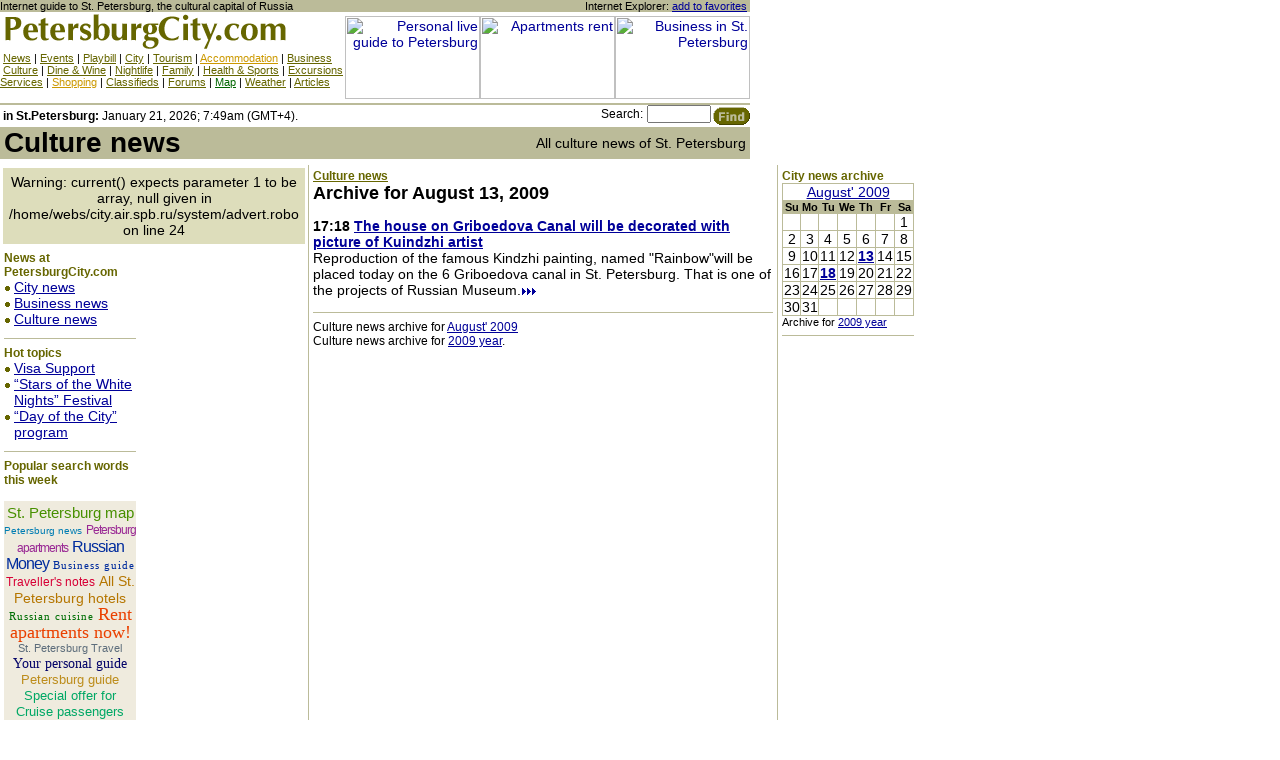

--- FILE ---
content_type: text/html; charset=cp1251
request_url: http://petersburgcity.com/news/culture/2009/08/13/
body_size: 5282
content:
<!DOCTYPE HTML PUBLIC "-//W3C//DTD HTML 4.0 Transitional//EN">
<html>
<head>
<title>Archive for  August 13, 2009 / All culture news of St. Petersburg / Petersburg CITY / Guide to St. Petersburg, Russia</title>
<meta name="description" content="(#description#)(folder-descr)">
<meta name="keywords" content="petersburg,russia,saint-petersburg,north,baltic,culture,business,travel,tourism,history,st petersburg,shop,governor,putin,news,live,theatre,theater,museum,movie,restaurant,cafe,casino,gallery,club,bar,yellow pages,guide,finance,hermitage,times,st,petersbu,culture">

<style>
<!--
A {color:#000099;}
A:hover {color:#660000} 
.atop {color:#666600;}
.ayellow {color:#CC9900;}
.agreen {color:#006600;}
BODY,TABLE,TH,TD,P {font-family:Arial,sans-serif; font-size:14px;color:#000000;}
.top {font-family: Arial,sans-serif;font-size:11px;}
.title {font-family: Arial,sans-serif;font-size:28px;font-weight:bold;}
.header {font-family:Arial,sans-serif;font-size:18px;font-weight:bold;}
.headergreen {font-family:Arial,sans-serif;font-size:18px;font-weight:bold;color:#666600;}
.sheader {font-family:Verdana,Arial,sans-serif;font-size:12px;font-weight:bold;color:#666600;}
.small {font-family:Arial,sans-serif;font-size:12px;}
.vsmall {font-family:Arial,sans-serif;font-size:11px;}
.main {font-family:Arial,sans-serif;font-size:14px;}
h1 {font-family:Arial,sans-serif;font-size:18px;font-weight:bold;};
.calendar {font-family: Arial,sans-serif;font-size: 11px;}
.calendarweek {font-family: Arial,sans-serif;font-size: 11px;}
p.pull {
  text-align: center;
  line-height: 16px;
  padding-top: 4px;
  padding-bottom: 6px;
}

p.pull font.pull1 A:link, p.pull font.pull1 A:visited {
  color: #479000;
  font-size:15px;
  font-family: Tahoma, Verdana,Arial, Helvetica, sans-serif;
  TEXT-DECORATION: none;
}
p.pull font.pull1 A:hover, p.pull font.pull1 A:active {
  color: #479000;
  font-size:15px;
  font-family: Tahoma, Verdana,Arial, Helvetica, sans-serif;
  TEXT-DECORATION: underline;
}

p.pull font.pull2 A:link, p.pull font.pull2 A:visited {
  color: #007DB3;
  font-size:10px;
  font-family: Tahoma, Verdana, Arial, Helvetica, sans-serif;
  TEXT-DECORATION: none;
}
p.pull font.pull2 A:hover, p.pull font.pull2 A:active {
  color: #007DB3;
  font-size:10px;
  font-family: Tahoma, Verdana, Arial, Helvetica, sans-serif;
  TEXT-DECORATION: underline;
}

p.pull font.pull3 A:link, p.pull font.pull3 A:visited {
  color: #992894;
  font-size:12px;
  font-family: Tahoma, Verdana, Arial, Helvetica, sans-serif;
  TEXT-DECORATION: none;
  letter-spacing: -1px;
}
p.pull font.pull3 A:hover, p.pull font.pull3 A:active {
  color: #992894;
  font-size:12px;
  font-family: Tahoma, Verdana, Arial, Helvetica, sans-serif;
  TEXT-DECORATION: underline;
  letter-spacing: -1px;
}

p.pull font.pull4 A:link, p.pull font.pull4 A:visited {
  color: #002C9D;
  font-size:16px;
  font-family: Verdana,Tahoma, Arial, Helvetica, sans-serif;
  TEXT-DECORATION: none;
  letter-spacing: -1px;
}
p.pull font.pull4 A:hover, p.pull font.pull4 A:active {
  color: #002C9D;
  font-size:16px;
  font-family: Verdana,Tahoma, Arial, Helvetica, sans-serif;
  TEXT-DECORATION: underline;
  letter-spacing: -1px;
}

p.pull font.pull5 A:link, p.pull font.pull5 A:visited {
  color: #002C9D;
  font-size:11px;
  font-family: "Times New Roman", Times, serif;
  TEXT-DECORATION: none;
  letter-spacing: 1px;
}
p.pull font.pull5 A:hover, p.pull font.pull5 A:active {
  color: #002C9D;
  font-size:11px;
  font-family: "Times New Roman", Times, serif;
  TEXT-DECORATION: underline;
  letter-spacing: 1px;
}

p.pull font.pull6 A:link, p.pull font.pull6 A:visited {
  color: #D70036;
  font-size:12px;
  font-family: Arial, Verdana,Tahoma, Helvetica, sans-serif;
  TEXT-DECORATION: none;
}
p.pull font.pull6 A:hover, p.pull font.pull6 A:active {
  color: #D70036;
  font-size:12px;
  font-family: Arial, Verdana,Tahoma, Helvetica, sans-serif;
  TEXT-DECORATION: underline;
}

p.pull font.pull7 A:link, p.pull font.pull7 A:visited {
  color: #B57600;
  font-size:14px;
  font-family: Tahoma, Verdana,Arial, Helvetica, sans-serif;
  TEXT-DECORATION: none;
}
p.pull font.pull7 A:hover, p.pull font.pull7 A:active {
  color: #B57600;
  font-size:14px;
  font-family: Tahoma, Verdana,Arial, Helvetica, sans-serif;
  TEXT-DECORATION: underline;
}

p.pull font.pull8 A:link, p.pull font.pull8 A:visited {
  color: #006F05;
  font-size:11px;
  font-family: "Times New Roman", Times, serif;
  letter-spacing: 1px;
  TEXT-DECORATION: none;
}
p.pull font.pull8 A:hover, p.pull font.pull8 A:active {
  color: #006F05;
  font-size:11px;
  font-family: "Times New Roman", Times, serif;
  letter-spacing: 1px;
  TEXT-DECORATION: underline;
}

p.pull font.pull9 A:link, p.pull font.pull9 A:visited {
  color: #EA4100;
  font-size:18px;
  font-family: "Times New Roman", Times, serif;
  TEXT-DECORATION: none;
}
p.pull font.pull9 A:hover, p.pull font.pull9 A:active {
  color: #EA4100;
  font-size:18px;
  font-family: "Times New Roman", Times, serif;
  TEXT-DECORATION: underline;
}

p.pull font.pull10 A:link, p.pull font.pull10 A:visited {
  color: #5D6D7B;
  font-size:11px;
  font-family: Tahoma, Verdana, Arial, Helvetica, sans-serif;
  TEXT-DECORATION: none;
}
p.pull font.pull10 A:hover, p.pull font.pull10 A:active {
  color: #5D6D7B;
  font-size:11px;
  font-family: Tahoma, Verdana, Arial, Helvetica, sans-serif;
  TEXT-DECORATION: underline;
}

p.pull font.pull11 A:link, p.pull font.pull11 A:visited {
  color: #06066A;
  font-size:14px;
  font-family: "Times New Roman", Times, serif;
  TEXT-DECORATION: none;
}
p.pull font.pull11 A:hover, p.pull font.pull11 A:active {
  color: #06066A;
  font-size:14px;
  font-family: "Times New Roman", Times, serif;
  TEXT-DECORATION: underline;
}

p.pull font.pull12 A:link, p.pull font.pull12 A:visited {
  color: #BD8D1C;
  font-size:13px;
  font-family: Verdana, Tahoma, Arial, Helvetica, sans-serif;
  TEXT-DECORATION: none;
}
p.pull font.pull12 A:hover, p.pull font.pull12 A:active {
  color: #BD8D1C;
  font-size:13px;
  font-family: Verdana, Tahoma, Arial, Helvetica, sans-serif;
  TEXT-DECORATION: underline;
}

p.pull font.pull13 A:link, p.pull font.pull13 A:visited {
  color: #00A865;
  font-size:13px;
  font-family: Arial, Verdana, Tahoma, Helvetica, sans-serif;
  TEXT-DECORATION: none;
}
p.pull font.pull13 A:hover, p.pull font.pull13 A:active {
  color: #00A865;
  font-size:13px;
  font-family: Arial, Verdana, Tahoma, Helvetica, sans-serif;
  TEXT-DECORATION: underline;
}

p.pull font.pull14 A:link, p.pull font.pull14 A:visited {
  color: #DB7900;
  font-size:10px;
  font-family: "Times New Roman", Times, serif;
  letter-spacing: 1px;
  TEXT-DECORATION: none;
}
p.pull font.pull14 A:hover, p.pull font.pull14 A:active {
  color: #DB7900;
  font-size:10px;
  font-family: "Times New Roman", Times, serif;
  letter-spacing: 1px;
  TEXT-DECORATION: underline;
}

p.pull font.pull15 A:link, p.pull font.pull15 A:visited {
  color: #8B008B;
  font-size:13px;
  font-family: "Times New Roman", Times, serif;
  TEXT-DECORATION: none;
}
p.pull font.pull15 A:hover, p.pull font.pull15 A:active {
  color: #8B008B;
  font-size:13px;
  font-family: "Times New Roman", Times, serif;
  TEXT-DECORATION: underline;
}

p.pull font.pull16 A:link, p.pull font.pull16 A:visited {
  color: #778899;
  font-size:9px;
  font-family: "Times New Roman", Times, serif;
  letter-spacing: 1px;
  TEXT-DECORATION: none;
}
p.pull font.pull16 A:hover, p.pull font.pull16 A:active {
  color: #778899;
  font-size:9px;
  font-family: "Times New Roman", Times, serif;
  letter-spacing: 1px;
  TEXT-DECORATION: underline;
}

p.pull font.pull17 A:link, p.pull font.pull17 A:visited {
  color: #DB7900;
  font-size:14px;
  font-family: "Times New Roman", Times, serif;
  TEXT-DECORATION: none;
}
p.pull font.pull17 A:hover, p.pull font.pull17 A:active {
  color: #DB7900;
  font-size:14px;
  font-family: "Times New Roman", Times, serif;
  TEXT-DECORATION: underline;
}

p.pull font.pull18 A:link, p.pull font.pull18 A:visited {
  color: #52138D;
  font-size:11px;
  font-family: Tahoma, Verdana,Arial, Helvetica, sans-serif;
  TEXT-DECORATION: none;
}
p.pull font.pull18 A:hover, p.pull font.pull18 A:active {
  color: #52138D;
  font-size:11px;
  font-family: Tahoma, Verdana,Arial, Helvetica, sans-serif;
  TEXT-DECORATION: underline;
}

p.pull font.pull19 A:link, p.pull font.pull19 A:visited {
  color: #007DB3;
  font-size:14px;
  font-family: "Times New Roman", Times, serif;
  TEXT-DECORATION: none;
}
p.pull font.pull19 A:hover, p.pull font.pull19 A:active {
  color: #007DB3;
  font-size:14px;
  font-family: "Times New Roman", Times, serif;
  TEXT-DECORATION: underline;
}

p.pull font.pull20 A:link, p.pull font.pull20 A:visited {
  color: #B61031;
  font-size:16px;
  font-family: "Times New Roman", Times, serif;
  letter-spacing: 1px;
  TEXT-DECORATION: none;
}
p.pull font.pull20 A:hover, p.pull font.pull20 A:active {
  color: #B61031;
  font-size:16px;
  font-family: "Times New Roman", Times, serif;
  letter-spacing: 1px;
  TEXT-DECORATION: underline;
}

p.pull font.pull21 A:link, p.pull font.pull21 A:visited {
  color: #00019F;
  font-size:16px;
  font-family: "Times New Roman", Times, serif;
  TEXT-DECORATION: none;
}
p.pull font.pull21 A:hover, p.pull font.pull21 A:active {
  color: #00019F;
  font-size:16px;
  font-family: "Times New Roman", Times, serif;
  TEXT-DECORATION: underline;
}
td.in_picture A img {
  width: 150px;
  height: 100px;
}

-->
</style>
</head>
<body topmargin=0 leftmargin=0 marginheight=0 marginwidth=0 bgcolor=White>

<!--UdmComment-->
<div style="position: absolute; top: 0; left: 760px">
<div id="7"></div>
<script src="/swfobject.js" type="text/javascript"></script>
<script type="text/javascript">
var params = {
   loop: "true",
   bgcolor: "#ffffff"
};
swfobject.embedSWF("/443pp.swf", "7", "200", "600", "6.0.65", false, false, params, false);
</script>
</div>
<table width=750 cellspacing=0 cellpadding=0 border=0>
<tr bgcolor=#BBBB99>
<td><font class=vsmall>Internet guide to St. Petersburg, the cultural capital of Russia</font></td>
<td align=right><font class=vsmall>Internet Explorer: <a href=# onclick="window.external.addFavorite('http://petersburgcity.com', 'PetersburgCity.com - Comprehensive guide to Saint-Petersburg. Culture, business, tourism, shopping, nightlife and more. Informational support for tourist and business trips.');" title="Internet Explorer only. For Netscape Navigator press CTRL+D">add to favorites</a> </font></td>
</tr>
<tr>
<td valign=top><a href="/"><img src="/images/logo.gif" width=315 height=40 border=0 alt="St. Petersburg guide / Home page"></a><br>
<font class=vsmall> <a href="/news/" class=atop title="News of St. Petersburg">News</a> |
<a href="/events/" class=atop title="All events in St. Petersburg">Events</a> | 
<a href="/playbill/" class=atop title="St. Petersburg Playbills">Playbill</a> | 
<a href="/city/" class=atop title="All about St. Petersburg">City</a> | 
<a href="/for-tourists/" class=atop title="Many usefull information for tourists">Tourism</a> | 
<a href="/accomodation/" class=ayellow title="Hotels, apartments, hostels and more">Accommodation</a> |
<a href="/business/" class=atop title="All about business in St. Petersburg">Business</a><br>
 <a href="/art/" class=atop title="Theaters, Museums, Galleries in St. Petersburg">Culture</a> | 
<a href="/dine-and-wine/" class=atop title="Restaurants, cafe, bars, pubs, fastfood in St. Petersburg">Dine & Wine</a> | 
<a href="/nightlife/" class=atop title="Clubs, casino, escort in St. Petersburg">Nightlife</a> | 
<a href="/family/" class=atop title="Circus, zoo in St. Petersburg">Family</a> | 
<a href="/health-and-fitness/" class=atop title="Health and fitness in St. Petersburg">Health & Sports</a> |
<a href="/excursions-st-petersburg/" class=atop title="Excursions in St. Petersburg">Excursions</a> <br>
<a href="/services/" class=atop title="Many usefull services in St. Petersburg">Services</a> |
<a href="/shopping/" class=ayellow title="Shopping in St. Petersburg">Shopping</a> |   
<a href="/classifieds/" class=atop title="Classified ads">Classifieds</a> | 
<a href="/forums/" class=atop>Forums</a> | 
<a href="/map/" class=agreen title="Online map of St. Petersburg">Map</a> | 
<a href="/weather/" class=atop title="Weather forecasts for St. Petersburg">Weather</a> |
<a href="/articles/" class=atop>Articles</a></font></td>
<td valign=top align=right><img src="/images/blank.gif" width=405 height=4 border=0><br>
<a href=/system/click.phtml?banner=55><img src=/system/banner.phtml?banner=55 width=135 height=83 border=0 alt="Personal live guide to Petersburg"></a><a href="/system/click.phtml?banner=51"><img src="/system/banner.phtml?banner=51" width=135 height=83 alt="Apartments rent" border=0></a><a href="/system/click.phtml?banner=22"><img src="/system/banner.phtml?banner=22" width=135 height=83 alt="Business in St. Petersburg" border=0></a><br>
<img src="/images/blank.gif" width=405 height=4 border=0></td>
</tr></table><table width=750 cellspacing=0 cellpadding=0 border=0><tr><td colspan=2 bgcolor=#BBBB99><img src="/images/blank.gif" width=750 height=2 border=0 alt=""></td></tr>
<form action="/search/" method=get><input type=hidden name=ul value="petersburgcity.com"><tr>
<td width=500 valign=middle nowrap><font class=small> <b>in St.Petersburg:</b> 
January 21, 2026; 7:49am (GMT+4).</font></td>
<td width=250 align=right><font class=small>Search:</font> <font face=arial size=1><input type=text name="q" size=8 MAXLENGTH=50 value="" style="font-family:Arial,sans-serif;font-size:11px;width=120;"><input type=image name=submit src="/images/btnfind.gif" align=top width=39 height=22 border=0 alt="Find in Saint-Petersburg guide"></font></td>
</tr></form></table>
<!--/UdmComment-->

<table width=750 cellspacing=0 cellpadding=0 border=0>
<tr bgcolor=#BBBB99>
<td nowrap> <font class=title>Culture news</font></td>
<td align=right nowrap><font class=main>All culture news of St. Petersburg</font> </td>
</tr><tr><td colspan=2><img src="/images/blank.gif" width=750 height=6 border=0 alt=""></td></tr></table><table width=750 cellspacing=0 cellpadding=0 border=0>
<tr>
<td valign=top>
<table width=100% cellspacing=3 cellpadding=6 border=0>
<tr><td bgcolor=#DDDDBB align=center>
Warning: current() expects parameter 1 to be array, null given in /home/webs/city.air.spb.ru/system/advert.robo on line 24
<!-- ERROR: no banner --></td></tr>
</table><table width=140 cellspacing=4 cellpadding=0 border=0>
<tr><td>
<font class=sheader>News at PetersburgCity.com</font><br>
<img src="/images/point.gif" width=10 height=7 border=0 alt=""><a href="/news/city/">City news</a><br>
<img src="/images/point.gif" width=10 height=7 border=0 alt=""><a href="/news/business/">Business news</a><br>
<img src="/images/point.gif" width=10 height=7 border=0 alt=""><a href="/news/culture/">Culture news</a><br>
<!-- <img src="/images/point.gif" width=10 height=7 border=0 alt=""><a href="/news/300/">Anniversary news</a><br> -->
</td></tr>
<tr><td>
<hr size=1 noshade color=#BBBB99>
<font class=sheader>Hot topics</font><br>
<img src="/images/point.gif" width=10 height=7 border=0><a href="http://petersburgcity.com/for-tourists/visa/">Visa Support</a><br>
<img src="/images/point.gif" width=10 height=7 border=0><a href="http://petersburgcity.com/playbill/?list=byid&id=4">“Stars of the White<br>
<img src="/images/1x1.gif" width=10 height=7 border=0>Nights” Festival</a><br>
<img src="/images/point.gif" width=10 height=7 border=0><a href="/city/city_day/">“Day of the  City”<br>
<img src="/images/1x1.gif" width=10 height=7 border=0>program</a><br>
</td></tr>
<tr><td>
<hr size=1 noshade color=#BBBB99>
<font class=sheader>Popular search words this week</font><br>
<div style="background-color: #efebde;">
<p class="pull"><font class="pull1"><a href="http://petersburgcity.com/map/">St. Petersburg map</a></font><br>
<font class="pull2"><a href="http://petersburgcity.com/news/">Petersburg news</a></font>
<font class="pull3"><a href="http://petersburgcity.com/accomodation/apartments/">Petersburg apartments</a></font>
<font class="pull4"><a href="http://petersburgcity.com/for-tourists/guides/doc132/">Russian Money</a></font>
<font class="pull5"><a href="http://petersburgcity.com/business/bguide/">Business guide</a></font>
<font class="pull6"><a href="http://petersburgcity.com/for-tourists/notes/">Traveller's notes</a></font>
<font class="pull7"><a href="http://petersburgcity.com/accomodation/hotels/">All St. Petersburg hotels</a></font>
<font class="pull8"><a href="http://petersburgcity.com/dine-and-wine/restaurants/">Russian cuisine</a></font>
<font class="pull9"><a href="http://petersburgcity.com/accomodation/apartments/form/">Rent apartments now!</a></font>
<font class="pull10"><a href="http://petersburgcity.com/city/">St. Petersburg Travel</a></font>
<font class="pull11"><a href="http://guide.petersburgcity.com/">Your personal guide</a></font>
<font class="pull12"><a href="http://petersburgcity.com/for-tourists/">Petersburg guide</a></font>
<font class="pull13"><a href="http://petersburgcity.com/for-tourists/visa/cruises/">Special offer for Cruise passengers</a></font>
<!-- <font class="pull14"><a href="#">Sankt-Peterburg</a></font> -->
<font class="pull15"><a href="http://petersburgcity.com/accomodation/">Petersburg accommodation</a></font>
<!-- <font class="pull16"><a href="http://petersburgcity.com/shot/">Shot of the day</a></font> -->
<font class="pull17"><a href="http://petersburgcity.com/city/climate/">Climate</a></font>
<font class="pull18"><a href="http://petersburgcity.com/advertisers/">Advertise with us</a></font>
<font class="pull19"><a href="http://petersburgcity.com/for-tourists/visa/">Visa Information</a></font>
<font class="pull20"><a href="http://petersburgcity.com/map/">Map</a></font>
<!-- <font class="pull21"><a href="http://petersburgcity.com/excursions-st-petersburg/">Excursions to St. Petersburg</a></font> --></p>
</div>
<hr size=1 noshade color=#BBBB99>
</td></tr>
</table></td>
<td valign=top bgcolor=#BBBB99><img src="/images/blank.gif" width=1 height=1 border=0 alt=""></td>
<td valign=top><table width=468 cellspacing=0 cellpadding=4 border=0><tr><td>

<font class=sheader><a href="http://petersburgcity.com/news/culture/" class=atop>Culture news</a></font><br>
<font class=header>Archive for August 13, 2009</font>
<p>

<b>17:18</b> <a href="http://petersburgcity.com/news/culture/2009/08/13/kuindzhi/"><b>The house on Griboedova Canal will be decorated with picture of Kuindzhi artist</b></a><br>
Reproduction of the famous Kindzhi painting, named "Rainbow"will be placed today on the 6 Griboedova canal in St. Petersburg.
That is one of the projects of Russian Museum.<a href="http://petersburgcity.com/news/culture/2009/08/13/kuindzhi/"><img src="/images/more.gif" width=15 height=7 border=0 alt="More"></a><p>

<p><hr size=1 noshade color=#BBBB99><font class=small>
Culture news archive for <a href="http://petersburgcity.com/news/culture/2009/08/">August' 2009</a><br> 
Culture news archive for <a href="http://petersburgcity.com/news/culture/2009/">2009 year</a>.
</font>
</td></tr></table>
</td>
<td valign=top bgcolor=#BBBB99><img src="/images/blank.gif" width=1 height=1 border=0 alt=""></td>
<td valign=top><table width=140 cellspacing=0 cellpadding=4 border=0>
<tr><td>
<font class=sheader>City news archive</font>
<table align="" width=100% border=0 cellpadding=0 cellspacing=0><tr bgcolor=#BBBB99><td><table width=100% border=0 cellpadding=0 cellspacing=1><tr align=center bgcolor=#ffffff><td align=center colspan=7 class=calendar><a href="http://petersburgcity.com/news/culture/2009/08/">August' 2009</a></td></tr><tr bgcolor=#BBBB99><td align=center class=calendarweek><b>Su</b></td><td align=center class=calendarweek><b>Mo</b></td><td align=center class=calendarweek><b>Tu</b></td><td align=center class=calendarweek><b>We</b></td><td align=center class=calendarweek><b>Th</b></td><td align=center class=calendarweek><b>Fr</b></td><td align=center class=calendarweek><b>Sa</b></td></td><tr bgcolor=#ffffff><td align=center class=calendar>&nbsp;</td><td align=center class=calendar>&nbsp;</td><td align=center class=calendar>&nbsp;</td><td align=center class=calendar>&nbsp;</td><td align=center class=calendar>&nbsp;</td><td align=center class=calendar>&nbsp;</td><td align=center class=calendar>1</td></tr>
<tr bgcolor=#ffffff><td align=center class=calendar>2</td><td align=center class=calendar>3</td><td align=center class=calendar>4</td><td align=center class=calendar>5</td><td align=center class=calendar>6</td><td align=center class=calendar>7</td><td align=center class=calendar>8</td></tr>
<tr bgcolor=#ffffff><td align=center class=calendar>9</td><td align=center class=calendar>10</td><td align=center class=calendar>11</td><td align=center class=calendar>12</td><td align=center class=calendar><a href="http://petersburgcity.com/news/culture/2009/08/13/"><b>13</b></a></td><td align=center class=calendar>14</td><td align=center class=calendar>15</td></tr>
<tr bgcolor=#ffffff><td align=center class=calendar>16</td><td align=center class=calendar>17</td><td align=center class=calendar><a href="http://petersburgcity.com/news/culture/2009/08/18/"><b>18</b></a></td><td align=center class=calendar>19</td><td align=center class=calendar>20</td><td align=center class=calendar>21</td><td align=center class=calendar>22</td></tr>
<tr bgcolor=#ffffff><td align=center class=calendar>23</td><td align=center class=calendar>24</td><td align=center class=calendar>25</td><td align=center class=calendar>26</td><td align=center class=calendar>27</td><td align=center class=calendar>28</td><td align=center class=calendar>29</td></tr>
<tr bgcolor=#ffffff><td align=center class=calendar>30</td><td align=center class=calendar>31</td><td align=center class=calendar>&nbsp;</td><td align=center class=calendar>&nbsp;</td><td align=center class=calendar>&nbsp;</td><td align=center class=calendar>&nbsp;</td><td align=center class=calendar>&nbsp;</td></tr>
</table></td></tr></table><font class=vsmall>Archive for <a href="http://petersburgcity.com/news/culture/2009/">2009 year</a></font>
<hr size=1 noshade color=#BBBB99>
</td></tr>
</table>
</td>
</tr></table><!--UdmComment-->
<table width=750 cellspacing=0 cellpadding=0 border=0><tr><td colspan=3 align=center><img src="/images/blank.gif" width=750 height=6 border=0 alt=""></td></tr><tr><td colspan=3 bgcolor=#BBBB99><img src="/images/blank.gif" width=750 height=2 border=0 alt=""></td></tr>
<tr>
<td width=130 valign=top><img src="/images/blank.gif" width=130 height=2 border=0 alt=""><br>
<!-- HotLog -->
<!--<script language="javascript">
hotlog_js="1.0";hotlog_d=document; hotlog_n=navigator;hotlog_rn=Math.random();
hotlog_n_n=(hotlog_n.appName.substring(0,3)=="Mic")?0:1;
hotlog_r=""+hotlog_rn+"&s=18173&r="+escape(hotlog_d.referrer)+"&pg="+
escape(window.location.href);
hotlog_d.cookie="hotlog=1"; hotlog_r+="&c="+(hotlog_d.cookie?"Y":"N");
hotlog_d.cookie="hotlog=1; expires=Thu, 01-Jan-70 00:00:01 GMT"</script>
<script language="javascript1.1">
hotlog_js="1.1";hotlog_r+="&j="+(navigator.javaEnabled()?"Y":"N")</script>
<script language="javascript1.2">
hotlog_js="1.2";hotlog_s=screen;
hotlog_r+="&wh="+hotlog_s.width+'x'+hotlog_s.height+"&px="+((hotlog_n_n==0)?
hotlog_s.colorDepth:hotlog_s.pixelDepth)</script>
<script language="javascript1.3">hotlog_js="1.3"</script>
<script language="javascript">hotlog_r+="&js="+hotlog_js;
hotlog_d.write("<img src="http://hit2.hotlog.ru/cgi-bin/hotlog/count?"+
hotlog_r+"&" border=0 width=1 height=1>")</script>
<noscript><img src="http://hit2.hotlog.ru/cgi-bin/hotlog/count?s=18173" border=0 
width=1 height=1></noscript>-->
<!-- /HotLog --></td>
<td width="470" align="center" valign="top" style="padding-top: 10px;"><img src="/images/blank.gif" width=470 height=2 border=0 alt=""><br>
<font class=small>
<p>
 <a href="/news/" class=atop title="News of St. Petersburg">News</a> |
<a href="/events/" class=atop title="All events in St. Petersburg">Events</a> | 
<a href="/playbill/" class=atop title="St. Petersburg Playbills">Playbill</a> | 
<a href="/city/" class=atop title="All about St. Petersburg">City</a> | 
<a href="/for-tourists/" class=atop title="Many usefull information for tourists">Tourism</a> | 
<a href="/accomodation/" class=ayellow title="Hotels, apartments, hostels and more">Accommodation</a> |
<a href="/business/" class=atop title="All about business in St. Petersburg">Business</a><br>
 <a href="/art/" class=atop title="Theaters, Museums, Galleries in St. Petersburg">Culture</a> | 
<a href="/dine-and-wine/" class=atop title="Restaurants, cafe, bars, pubs, fastfood in St. Petersburg">Dine & Wine</a> | 
<a href="/nightlife/" class=atop title="Clubs, casino, escort in St. Petersburg">Nightlife</a> | 
<a href="/family/" class=atop title="Circus, zoo in St. Petersburg">Family</a> | 
<a href="/health-and-fitness/" class=atop title="Health and fitness in St. Petersburg">Health & Sports</a> |
<a href="/excursions-st-petersburg/" class=atop title="Excursions in St. Petersburg">Excursions</a> <br>
<a href="/services/" class=atop title="Many usefull services in St. Petersburg">Services</a> |
<a href="/shopping/" class=ayellow title="Shopping in St. Petersburg">Shopping</a> |   
<a href="/classifieds/" class=atop title="Classified ads">Classifieds</a> | 
<a href="/forums/" class=atop>Forums</a> | 
<a href="/map/" class=agreen title="Online map of St. Petersburg">Map</a> | 
<a href="/weather/" class=atop title="Weather forecasts for St. Petersburg">Weather</a> |
<a href="/articles/" class=atop>Articles</a><br><br>
<a href="/sitemap/">Site Map</a> | 
<a href="/search/">Search</a> | 
<a href="/help/">Help/feedback</a> | 
<a href="/about/">About</a> |
<a href="/advertisers/">Advertise with us</a>
<br><br>
Contacts: <a href=mailto:info@petersburgcity.com>info@petersburgcity.com</a><br><br>
<!-- (c) 2001-2016 <a href="http://www.air.spb.ru/">"Information Resources" Agency</a> -->
(c) 2001-2016 "Information Resources" Agency
</font></td>
<td align=right valign=top width=150><img src="/images/blank.gif" width=150 height=2 border=0 alt=""><br>
<font class=small></font></td>
</tr>
</table>
<script language="JavaScript1.2">
<!--
NS4 = (document.layers) ? 1 : 0; IE4 = (document.all) ? 1 : 0; if (NS4) {gotlayers = (document.layers.length == 3) ? 1 : 0;} if (IE4) {gotlayers = 1;}
// -->
</script>
<script language="JavaScript1.3">
<!--
gotlayers = 1;
// -->
</script>
<script language="JavaScript1.2">
if (gotlayers && (screen.width > 800)) 
{ if (NS4) { document.layers["banner"].visibility = "show"; } else { document.all["banner"].style.visibility = "visible";}} 
</script>
<!--/UdmComment--></body>
</html>